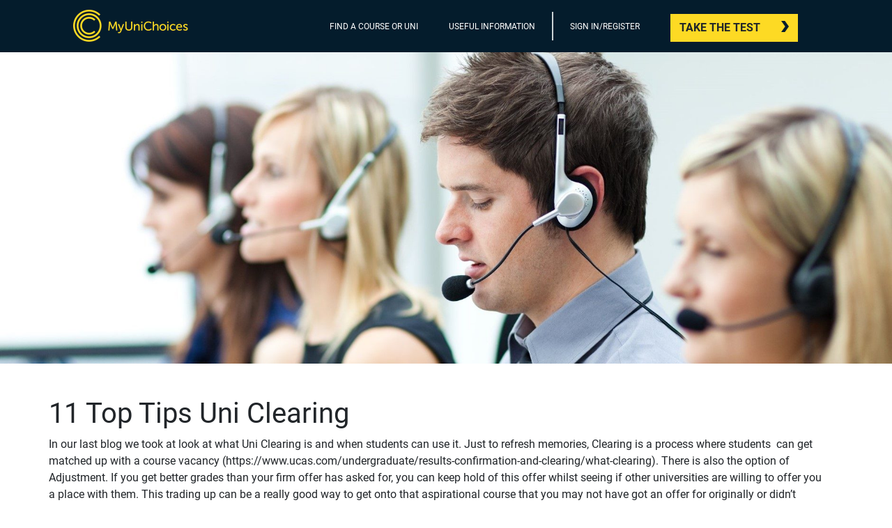

--- FILE ---
content_type: application/javascript
request_url: https://www.myunichoices.com/wp-content/themes/mfc-market/assets/js/script.js
body_size: 191
content:
jQuery(document).ready(function() {

    const valueSpan = jQuery('.ucasPoints.rangeDisplay');
    const value = jQuery('#ucasPoints');
    valueSpan.html(value.val());
    value.on('change', () => {
        valueSpan.html(value.val());
    });


    const valueSpanRanking = jQuery('.universityRanking.rangeDisplay');
    const valueRanking = jQuery('#uniRanking');
    valueSpanRanking.html(valueRanking.val());
    valueRanking.on('change', () => {
        valueSpanRanking.html(valueRanking.val());
    });


    var substringMatcherRemoteCourse = new Bloodhound({
        datumTokenizer: Bloodhound.tokenizers.obj.whitespace('value'),
        queryTokenizer: Bloodhound.tokenizers.whitespace,
        //prefetch: '../data/films/post_1960.json',
        remote: {
            url: '/wp-admin/admin-ajax.php?action=ajax_search&type=course&query=%QUERY',
            wildcard: '%QUERY'
        }
    });

    var substringMatcherRemoteUniversity = new Bloodhound({
        datumTokenizer: Bloodhound.tokenizers.obj.whitespace('value'),
        queryTokenizer: Bloodhound.tokenizers.whitespace,
        //prefetch: '../data/films/post_1960.json',
        remote: {
            url: '/wp-admin/admin-ajax.php?action=ajax_search&type=university&query=%QUERY',
            wildcard: '%QUERY'
        }
    });

    jQuery('.course_search_field').typeahead({
        hint: true,
        highlight: true,
        minLength: 3,
	},
	{
	    source: substringMatcherRemoteCourse,
	    limit: 40,
	});

    jQuery('#university_search_field').typeahead({
        hint: true,
        highlight: true,
        minLength: 3
	},
	{
	    source: substringMatcherRemoteUniversity,
	    limit: 40,
	});

	jQuery('#orderby').change(function() {

        jQuery('#orderByField').val(jQuery(this).val());
        jQuery('#filter_form').submit();
	})

	jQuery('.register_link').click(function() {
	    location.href="/sign-in"
        jQuery('#mc-embedded-subscribe-form').submit();
	})
    jQuery('#mc-embedded-subscribe-form button[type="submit"]').click(function(e) {
        e.preventDefault();
        jQuery('#mc-embedded-subscribe-form .subscribe_error').hide()
        if(!jQuery('#mc-embedded-subscribe-form #unsubscribe').is(':checked')) {
            jQuery('#mc-embedded-subscribe-form .subscribe_error').show()
        }
		else {
			jQuery('#mc-embedded-subscribe-form .subscribe_error').hide()
			jQuery('#mc-embedded-subscribe-form').submit();
		}
    });

    jQuery('.additionalLogin').click(function(e){
        jQuery('.et_pb_login_form form').submit()
    })

});



--- FILE ---
content_type: application/javascript
request_url: https://www.myunichoices.com/wp-content/plugins/favourite-courses/js/mfc-favourite-courses.js?ver=1.0
body_size: 67
content:
jQuery(document).ready(function() {
	jQuery('.fav_icon').click(function(e) {
		e.preventDefault();
		let item_id = jQuery(this).attr("item-id");
		let type = jQuery(this).attr("type");

		var data = {
			action: 'add_item',
			fc_nonce: fc_variables.nonce,
			item_id: item_id,
			type: type
		};

		jQuery.post(fc_variables.ajaxurl, data, function(response) {
			if(response.status == -1) {
				alert('Please login first');
			} else {
				jQuery('[item-id="'+data.item_id+'"]').toggleClass('selected')
				if(jQuery('[item-id="'+data.item_id+'"]').hasClass('fav_list') && !jQuery('[item-id="'+data.item_id+'"]').hasClass('selected') ) {
					jQuery('#favourite_item_' + type + '_' + item_id).hide();
				}
			}
		}).fail(function(error) {
			//user needs to login, but save the data for later
			var d = new Date();
			d.setTime(d.getTime() + (24*60*60*1000));
			var expires = "expires="+ d.toUTCString();
			document.cookie = "save_" + type + "=" + item_id + ";" + expires + ";path=/";

			jQuery('.bootstrap-toast').show();
			jQuery('.toast').toast({
				delay: 5000,
			}).toast('show')
		});
	})

})
